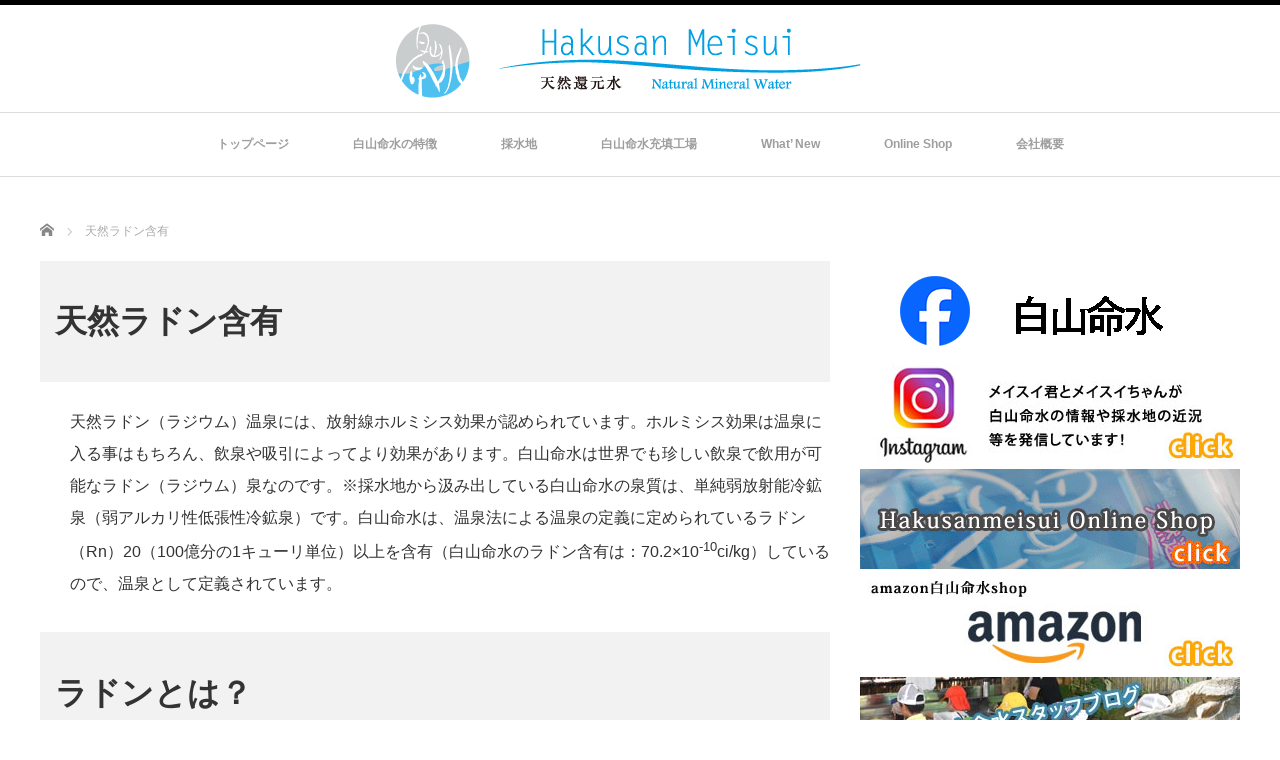

--- FILE ---
content_type: text/html; charset=UTF-8
request_url: https://www.hakusanmeisui.com/%E7%99%BD%E5%B1%B1%E5%91%BD%E6%B0%B4%E3%81%AE%E7%89%B9%E5%BE%B4/%E5%A4%A9%E7%84%B6%E3%83%A9%E3%83%89%E3%83%B3%E5%90%AB%E6%9C%89/
body_size: 14516
content:
<!DOCTYPE html PUBLIC "-//W3C//DTD XHTML 1.1//EN" "http://www.w3.org/TR/xhtml11/DTD/xhtml11.dtd">
<!--[if lt IE 9]><html xmlns="http://www.w3.org/1999/xhtml" class="ie"><![endif]-->
<!--[if (gt IE 9)|!(IE)]><!--><html xmlns="http://www.w3.org/1999/xhtml"><!--<![endif]-->
<head profile="http://gmpg.org/xfn/11">
<meta http-equiv="Content-Type" content="text/html; charset=UTF-8" />
<meta http-equiv="X-UA-Compatible" content="IE=edge,chrome=1" />
<meta name="viewport" content="width=device-width" />
<title>天然還元水　白山命水の特徴　天然ラドン</title>
<meta name="description" content="天然還元水白山命水の特徴の一つである天然ラドン、ラジウム、ホルミシス効果を紹介しています。" />

<link rel="alternate" type="application/rss+xml" title="天然還元水白山命水公式HP RSS Feed" href="https://www.hakusanmeisui.com/feed/" />
<link rel="alternate" type="application/atom+xml" title="天然還元水白山命水公式HP Atom Feed" href="https://www.hakusanmeisui.com/feed/atom/" />
<link rel="pingback" href="https://www.hakusanmeisui.com/xmlrpc.php" />

<meta name='robots' content='max-image-preview:large' />
<link rel='dns-prefetch' href='//secure.gravatar.com' />
<link rel='dns-prefetch' href='//stats.wp.com' />
<link rel='dns-prefetch' href='//v0.wordpress.com' />
<link rel='preconnect' href='//c0.wp.com' />
<link rel="alternate" title="oEmbed (JSON)" type="application/json+oembed" href="https://www.hakusanmeisui.com/wp-json/oembed/1.0/embed?url=https%3A%2F%2Fwww.hakusanmeisui.com%2F%25e7%2599%25bd%25e5%25b1%25b1%25e5%2591%25bd%25e6%25b0%25b4%25e3%2581%25ae%25e7%2589%25b9%25e5%25be%25b4%2F%25e5%25a4%25a9%25e7%2584%25b6%25e3%2583%25a9%25e3%2583%2589%25e3%2583%25b3%25e5%2590%25ab%25e6%259c%2589%2F" />
<link rel="alternate" title="oEmbed (XML)" type="text/xml+oembed" href="https://www.hakusanmeisui.com/wp-json/oembed/1.0/embed?url=https%3A%2F%2Fwww.hakusanmeisui.com%2F%25e7%2599%25bd%25e5%25b1%25b1%25e5%2591%25bd%25e6%25b0%25b4%25e3%2581%25ae%25e7%2589%25b9%25e5%25be%25b4%2F%25e5%25a4%25a9%25e7%2584%25b6%25e3%2583%25a9%25e3%2583%2589%25e3%2583%25b3%25e5%2590%25ab%25e6%259c%2589%2F&#038;format=xml" />
<style id='wp-img-auto-sizes-contain-inline-css' type='text/css'>
img:is([sizes=auto i],[sizes^="auto," i]){contain-intrinsic-size:3000px 1500px}
/*# sourceURL=wp-img-auto-sizes-contain-inline-css */
</style>
<style id='wp-emoji-styles-inline-css' type='text/css'>

	img.wp-smiley, img.emoji {
		display: inline !important;
		border: none !important;
		box-shadow: none !important;
		height: 1em !important;
		width: 1em !important;
		margin: 0 0.07em !important;
		vertical-align: -0.1em !important;
		background: none !important;
		padding: 0 !important;
	}
/*# sourceURL=wp-emoji-styles-inline-css */
</style>
<style id='wp-block-library-inline-css' type='text/css'>
:root{--wp-block-synced-color:#7a00df;--wp-block-synced-color--rgb:122,0,223;--wp-bound-block-color:var(--wp-block-synced-color);--wp-editor-canvas-background:#ddd;--wp-admin-theme-color:#007cba;--wp-admin-theme-color--rgb:0,124,186;--wp-admin-theme-color-darker-10:#006ba1;--wp-admin-theme-color-darker-10--rgb:0,107,160.5;--wp-admin-theme-color-darker-20:#005a87;--wp-admin-theme-color-darker-20--rgb:0,90,135;--wp-admin-border-width-focus:2px}@media (min-resolution:192dpi){:root{--wp-admin-border-width-focus:1.5px}}.wp-element-button{cursor:pointer}:root .has-very-light-gray-background-color{background-color:#eee}:root .has-very-dark-gray-background-color{background-color:#313131}:root .has-very-light-gray-color{color:#eee}:root .has-very-dark-gray-color{color:#313131}:root .has-vivid-green-cyan-to-vivid-cyan-blue-gradient-background{background:linear-gradient(135deg,#00d084,#0693e3)}:root .has-purple-crush-gradient-background{background:linear-gradient(135deg,#34e2e4,#4721fb 50%,#ab1dfe)}:root .has-hazy-dawn-gradient-background{background:linear-gradient(135deg,#faaca8,#dad0ec)}:root .has-subdued-olive-gradient-background{background:linear-gradient(135deg,#fafae1,#67a671)}:root .has-atomic-cream-gradient-background{background:linear-gradient(135deg,#fdd79a,#004a59)}:root .has-nightshade-gradient-background{background:linear-gradient(135deg,#330968,#31cdcf)}:root .has-midnight-gradient-background{background:linear-gradient(135deg,#020381,#2874fc)}:root{--wp--preset--font-size--normal:16px;--wp--preset--font-size--huge:42px}.has-regular-font-size{font-size:1em}.has-larger-font-size{font-size:2.625em}.has-normal-font-size{font-size:var(--wp--preset--font-size--normal)}.has-huge-font-size{font-size:var(--wp--preset--font-size--huge)}.has-text-align-center{text-align:center}.has-text-align-left{text-align:left}.has-text-align-right{text-align:right}.has-fit-text{white-space:nowrap!important}#end-resizable-editor-section{display:none}.aligncenter{clear:both}.items-justified-left{justify-content:flex-start}.items-justified-center{justify-content:center}.items-justified-right{justify-content:flex-end}.items-justified-space-between{justify-content:space-between}.screen-reader-text{border:0;clip-path:inset(50%);height:1px;margin:-1px;overflow:hidden;padding:0;position:absolute;width:1px;word-wrap:normal!important}.screen-reader-text:focus{background-color:#ddd;clip-path:none;color:#444;display:block;font-size:1em;height:auto;left:5px;line-height:normal;padding:15px 23px 14px;text-decoration:none;top:5px;width:auto;z-index:100000}html :where(.has-border-color){border-style:solid}html :where([style*=border-top-color]){border-top-style:solid}html :where([style*=border-right-color]){border-right-style:solid}html :where([style*=border-bottom-color]){border-bottom-style:solid}html :where([style*=border-left-color]){border-left-style:solid}html :where([style*=border-width]){border-style:solid}html :where([style*=border-top-width]){border-top-style:solid}html :where([style*=border-right-width]){border-right-style:solid}html :where([style*=border-bottom-width]){border-bottom-style:solid}html :where([style*=border-left-width]){border-left-style:solid}html :where(img[class*=wp-image-]){height:auto;max-width:100%}:where(figure){margin:0 0 1em}html :where(.is-position-sticky){--wp-admin--admin-bar--position-offset:var(--wp-admin--admin-bar--height,0px)}@media screen and (max-width:600px){html :where(.is-position-sticky){--wp-admin--admin-bar--position-offset:0px}}

/*# sourceURL=wp-block-library-inline-css */
</style><style id='global-styles-inline-css' type='text/css'>
:root{--wp--preset--aspect-ratio--square: 1;--wp--preset--aspect-ratio--4-3: 4/3;--wp--preset--aspect-ratio--3-4: 3/4;--wp--preset--aspect-ratio--3-2: 3/2;--wp--preset--aspect-ratio--2-3: 2/3;--wp--preset--aspect-ratio--16-9: 16/9;--wp--preset--aspect-ratio--9-16: 9/16;--wp--preset--color--black: #000000;--wp--preset--color--cyan-bluish-gray: #abb8c3;--wp--preset--color--white: #ffffff;--wp--preset--color--pale-pink: #f78da7;--wp--preset--color--vivid-red: #cf2e2e;--wp--preset--color--luminous-vivid-orange: #ff6900;--wp--preset--color--luminous-vivid-amber: #fcb900;--wp--preset--color--light-green-cyan: #7bdcb5;--wp--preset--color--vivid-green-cyan: #00d084;--wp--preset--color--pale-cyan-blue: #8ed1fc;--wp--preset--color--vivid-cyan-blue: #0693e3;--wp--preset--color--vivid-purple: #9b51e0;--wp--preset--gradient--vivid-cyan-blue-to-vivid-purple: linear-gradient(135deg,rgb(6,147,227) 0%,rgb(155,81,224) 100%);--wp--preset--gradient--light-green-cyan-to-vivid-green-cyan: linear-gradient(135deg,rgb(122,220,180) 0%,rgb(0,208,130) 100%);--wp--preset--gradient--luminous-vivid-amber-to-luminous-vivid-orange: linear-gradient(135deg,rgb(252,185,0) 0%,rgb(255,105,0) 100%);--wp--preset--gradient--luminous-vivid-orange-to-vivid-red: linear-gradient(135deg,rgb(255,105,0) 0%,rgb(207,46,46) 100%);--wp--preset--gradient--very-light-gray-to-cyan-bluish-gray: linear-gradient(135deg,rgb(238,238,238) 0%,rgb(169,184,195) 100%);--wp--preset--gradient--cool-to-warm-spectrum: linear-gradient(135deg,rgb(74,234,220) 0%,rgb(151,120,209) 20%,rgb(207,42,186) 40%,rgb(238,44,130) 60%,rgb(251,105,98) 80%,rgb(254,248,76) 100%);--wp--preset--gradient--blush-light-purple: linear-gradient(135deg,rgb(255,206,236) 0%,rgb(152,150,240) 100%);--wp--preset--gradient--blush-bordeaux: linear-gradient(135deg,rgb(254,205,165) 0%,rgb(254,45,45) 50%,rgb(107,0,62) 100%);--wp--preset--gradient--luminous-dusk: linear-gradient(135deg,rgb(255,203,112) 0%,rgb(199,81,192) 50%,rgb(65,88,208) 100%);--wp--preset--gradient--pale-ocean: linear-gradient(135deg,rgb(255,245,203) 0%,rgb(182,227,212) 50%,rgb(51,167,181) 100%);--wp--preset--gradient--electric-grass: linear-gradient(135deg,rgb(202,248,128) 0%,rgb(113,206,126) 100%);--wp--preset--gradient--midnight: linear-gradient(135deg,rgb(2,3,129) 0%,rgb(40,116,252) 100%);--wp--preset--font-size--small: 13px;--wp--preset--font-size--medium: 20px;--wp--preset--font-size--large: 36px;--wp--preset--font-size--x-large: 42px;--wp--preset--spacing--20: 0.44rem;--wp--preset--spacing--30: 0.67rem;--wp--preset--spacing--40: 1rem;--wp--preset--spacing--50: 1.5rem;--wp--preset--spacing--60: 2.25rem;--wp--preset--spacing--70: 3.38rem;--wp--preset--spacing--80: 5.06rem;--wp--preset--shadow--natural: 6px 6px 9px rgba(0, 0, 0, 0.2);--wp--preset--shadow--deep: 12px 12px 50px rgba(0, 0, 0, 0.4);--wp--preset--shadow--sharp: 6px 6px 0px rgba(0, 0, 0, 0.2);--wp--preset--shadow--outlined: 6px 6px 0px -3px rgb(255, 255, 255), 6px 6px rgb(0, 0, 0);--wp--preset--shadow--crisp: 6px 6px 0px rgb(0, 0, 0);}:where(.is-layout-flex){gap: 0.5em;}:where(.is-layout-grid){gap: 0.5em;}body .is-layout-flex{display: flex;}.is-layout-flex{flex-wrap: wrap;align-items: center;}.is-layout-flex > :is(*, div){margin: 0;}body .is-layout-grid{display: grid;}.is-layout-grid > :is(*, div){margin: 0;}:where(.wp-block-columns.is-layout-flex){gap: 2em;}:where(.wp-block-columns.is-layout-grid){gap: 2em;}:where(.wp-block-post-template.is-layout-flex){gap: 1.25em;}:where(.wp-block-post-template.is-layout-grid){gap: 1.25em;}.has-black-color{color: var(--wp--preset--color--black) !important;}.has-cyan-bluish-gray-color{color: var(--wp--preset--color--cyan-bluish-gray) !important;}.has-white-color{color: var(--wp--preset--color--white) !important;}.has-pale-pink-color{color: var(--wp--preset--color--pale-pink) !important;}.has-vivid-red-color{color: var(--wp--preset--color--vivid-red) !important;}.has-luminous-vivid-orange-color{color: var(--wp--preset--color--luminous-vivid-orange) !important;}.has-luminous-vivid-amber-color{color: var(--wp--preset--color--luminous-vivid-amber) !important;}.has-light-green-cyan-color{color: var(--wp--preset--color--light-green-cyan) !important;}.has-vivid-green-cyan-color{color: var(--wp--preset--color--vivid-green-cyan) !important;}.has-pale-cyan-blue-color{color: var(--wp--preset--color--pale-cyan-blue) !important;}.has-vivid-cyan-blue-color{color: var(--wp--preset--color--vivid-cyan-blue) !important;}.has-vivid-purple-color{color: var(--wp--preset--color--vivid-purple) !important;}.has-black-background-color{background-color: var(--wp--preset--color--black) !important;}.has-cyan-bluish-gray-background-color{background-color: var(--wp--preset--color--cyan-bluish-gray) !important;}.has-white-background-color{background-color: var(--wp--preset--color--white) !important;}.has-pale-pink-background-color{background-color: var(--wp--preset--color--pale-pink) !important;}.has-vivid-red-background-color{background-color: var(--wp--preset--color--vivid-red) !important;}.has-luminous-vivid-orange-background-color{background-color: var(--wp--preset--color--luminous-vivid-orange) !important;}.has-luminous-vivid-amber-background-color{background-color: var(--wp--preset--color--luminous-vivid-amber) !important;}.has-light-green-cyan-background-color{background-color: var(--wp--preset--color--light-green-cyan) !important;}.has-vivid-green-cyan-background-color{background-color: var(--wp--preset--color--vivid-green-cyan) !important;}.has-pale-cyan-blue-background-color{background-color: var(--wp--preset--color--pale-cyan-blue) !important;}.has-vivid-cyan-blue-background-color{background-color: var(--wp--preset--color--vivid-cyan-blue) !important;}.has-vivid-purple-background-color{background-color: var(--wp--preset--color--vivid-purple) !important;}.has-black-border-color{border-color: var(--wp--preset--color--black) !important;}.has-cyan-bluish-gray-border-color{border-color: var(--wp--preset--color--cyan-bluish-gray) !important;}.has-white-border-color{border-color: var(--wp--preset--color--white) !important;}.has-pale-pink-border-color{border-color: var(--wp--preset--color--pale-pink) !important;}.has-vivid-red-border-color{border-color: var(--wp--preset--color--vivid-red) !important;}.has-luminous-vivid-orange-border-color{border-color: var(--wp--preset--color--luminous-vivid-orange) !important;}.has-luminous-vivid-amber-border-color{border-color: var(--wp--preset--color--luminous-vivid-amber) !important;}.has-light-green-cyan-border-color{border-color: var(--wp--preset--color--light-green-cyan) !important;}.has-vivid-green-cyan-border-color{border-color: var(--wp--preset--color--vivid-green-cyan) !important;}.has-pale-cyan-blue-border-color{border-color: var(--wp--preset--color--pale-cyan-blue) !important;}.has-vivid-cyan-blue-border-color{border-color: var(--wp--preset--color--vivid-cyan-blue) !important;}.has-vivid-purple-border-color{border-color: var(--wp--preset--color--vivid-purple) !important;}.has-vivid-cyan-blue-to-vivid-purple-gradient-background{background: var(--wp--preset--gradient--vivid-cyan-blue-to-vivid-purple) !important;}.has-light-green-cyan-to-vivid-green-cyan-gradient-background{background: var(--wp--preset--gradient--light-green-cyan-to-vivid-green-cyan) !important;}.has-luminous-vivid-amber-to-luminous-vivid-orange-gradient-background{background: var(--wp--preset--gradient--luminous-vivid-amber-to-luminous-vivid-orange) !important;}.has-luminous-vivid-orange-to-vivid-red-gradient-background{background: var(--wp--preset--gradient--luminous-vivid-orange-to-vivid-red) !important;}.has-very-light-gray-to-cyan-bluish-gray-gradient-background{background: var(--wp--preset--gradient--very-light-gray-to-cyan-bluish-gray) !important;}.has-cool-to-warm-spectrum-gradient-background{background: var(--wp--preset--gradient--cool-to-warm-spectrum) !important;}.has-blush-light-purple-gradient-background{background: var(--wp--preset--gradient--blush-light-purple) !important;}.has-blush-bordeaux-gradient-background{background: var(--wp--preset--gradient--blush-bordeaux) !important;}.has-luminous-dusk-gradient-background{background: var(--wp--preset--gradient--luminous-dusk) !important;}.has-pale-ocean-gradient-background{background: var(--wp--preset--gradient--pale-ocean) !important;}.has-electric-grass-gradient-background{background: var(--wp--preset--gradient--electric-grass) !important;}.has-midnight-gradient-background{background: var(--wp--preset--gradient--midnight) !important;}.has-small-font-size{font-size: var(--wp--preset--font-size--small) !important;}.has-medium-font-size{font-size: var(--wp--preset--font-size--medium) !important;}.has-large-font-size{font-size: var(--wp--preset--font-size--large) !important;}.has-x-large-font-size{font-size: var(--wp--preset--font-size--x-large) !important;}
/*# sourceURL=global-styles-inline-css */
</style>

<style id='classic-theme-styles-inline-css' type='text/css'>
/*! This file is auto-generated */
.wp-block-button__link{color:#fff;background-color:#32373c;border-radius:9999px;box-shadow:none;text-decoration:none;padding:calc(.667em + 2px) calc(1.333em + 2px);font-size:1.125em}.wp-block-file__button{background:#32373c;color:#fff;text-decoration:none}
/*# sourceURL=/wp-includes/css/classic-themes.min.css */
</style>
<link rel='stylesheet' id='contact-form-7-css' href='https://www.hakusanmeisui.com/wp-content/plugins/contact-form-7/includes/css/styles.css?ver=6.0.6' type='text/css' media='all' />
<style id='jetpack_facebook_likebox-inline-css' type='text/css'>
.widget_facebook_likebox {
	overflow: hidden;
}

/*# sourceURL=https://www.hakusanmeisui.com/wp-content/plugins/jetpack/modules/widgets/facebook-likebox/style.css */
</style>
<link rel='stylesheet' id='dashicons-css' href='https://c0.wp.com/c/6.9/wp-includes/css/dashicons.min.css' type='text/css' media='all' />
<link rel='stylesheet' id='my-calendar-lists-css' href='https://www.hakusanmeisui.com/wp-content/plugins/my-calendar/css/list-presets.css?ver=3.6.5' type='text/css' media='all' />
<link rel='stylesheet' id='my-calendar-reset-css' href='https://www.hakusanmeisui.com/wp-content/plugins/my-calendar/css/reset.css?ver=3.6.5' type='text/css' media='all' />
<link rel='stylesheet' id='my-calendar-style-css' href='https://www.hakusanmeisui.com/wp-content/plugins/my-calendar/styles/twentytwenty.css?ver=3.6.5-twentytwenty-css' type='text/css' media='all' />
<style id='my-calendar-style-inline-css' type='text/css'>

/* Styles by My Calendar - Joe Dolson https://www.joedolson.com/ */

.my-calendar-modal .event-title svg { background-color: #1e73be; padding: 3px; }
.mc-main .mc_1 .event-title, .mc-main .mc_1 .event-title a { background: #1e73be !important; color: #ffffff !important; }
.mc-main .mc_1 .event-title button { background: #1e73be !important; color: #ffffff !important; }
.mc-main .mc_1 .event-title a:hover, .mc-main .mc_1 .event-title a:focus { background: #00408b !important;}
.mc-main .mc_1 .event-title button:hover, .mc-main .mc_1 .event-title button:focus { background: #00408b !important;}
.mc-main, .mc-event, .my-calendar-modal, .my-calendar-modal-overlay, .mc-event-list {--primary-dark: #313233; --primary-light: #fff; --secondary-light: #fff; --secondary-dark: #000; --highlight-dark: #666; --highlight-light: #efefef; --close-button: #b32d2e; --search-highlight-bg: #f5e6ab; --navbar-background: transparent; --nav-button-bg: #fff; --nav-button-color: #313233; --nav-button-border: #313233; --nav-input-border: #313233; --nav-input-background: #fff; --nav-input-color: #313233; --grid-cell-border: #0000001f; --grid-header-border: #313233; --grid-header-color: #313233; --grid-weekend-color: #313233; --grid-header-bg: transparent; --grid-weekend-bg: transparent; --grid-cell-background: transparent; --current-day-border: #313233; --current-day-color: #313233; --current-day-bg: transparent; --date-has-events-bg: #313233; --date-has-events-color: #f6f7f7; --calendar-heading: clamp( 1.125rem, 24px, 2.5rem ); --event-title: clamp( 1.25rem, 24px, 2.5rem ); --grid-date: 16px; --grid-date-heading: clamp( .75rem, 16px, 1.5rem ); --modal-title: 1.5rem; --navigation-controls: clamp( .75rem, 16px, 1.5rem ); --card-heading: 1.125rem; --list-date: 1.25rem; --author-card: clamp( .75rem, 14px, 1.5rem); --single-event-title: clamp( 1.25rem, 24px, 2.5rem ); --mini-time-text: clamp( .75rem, 14px 1.25rem ); --list-event-date: 1.25rem; --list-event-title: 1.2rem; --grid-max-width: 1260px; --list-preset-border-color: #000000; --list-preset-stripe-background: rgba( 0,0,0,.04 ); --list-preset-date-badge-background: #000; --list-preset-date-badge-color: #fff; --list-preset-background: transparent; --category-mc_1: #1e73be; }
/*# sourceURL=my-calendar-style-inline-css */
</style>
<script type="text/javascript" src="https://c0.wp.com/c/6.9/wp-includes/js/jquery/jquery.min.js" id="jquery-core-js"></script>
<script type="text/javascript" src="https://c0.wp.com/c/6.9/wp-includes/js/jquery/jquery-migrate.min.js" id="jquery-migrate-js"></script>
<link rel="https://api.w.org/" href="https://www.hakusanmeisui.com/wp-json/" /><link rel="alternate" title="JSON" type="application/json" href="https://www.hakusanmeisui.com/wp-json/wp/v2/pages/56" /><link rel="canonical" href="https://www.hakusanmeisui.com/%e7%99%bd%e5%b1%b1%e5%91%bd%e6%b0%b4%e3%81%ae%e7%89%b9%e5%be%b4/%e5%a4%a9%e7%84%b6%e3%83%a9%e3%83%89%e3%83%b3%e5%90%ab%e6%9c%89/" />
<link rel='shortlink' href='https://wp.me/P7doUH-U' />
	<style>img#wpstats{display:none}</style>
		<link rel="apple-touch-icon" sizes="57x57" href="/wp-content/uploads/fbrfg/apple-touch-icon-57x57.png">
<link rel="apple-touch-icon" sizes="60x60" href="/wp-content/uploads/fbrfg/apple-touch-icon-60x60.png">
<link rel="apple-touch-icon" sizes="72x72" href="/wp-content/uploads/fbrfg/apple-touch-icon-72x72.png">
<link rel="apple-touch-icon" sizes="76x76" href="/wp-content/uploads/fbrfg/apple-touch-icon-76x76.png">
<link rel="apple-touch-icon" sizes="114x114" href="/wp-content/uploads/fbrfg/apple-touch-icon-114x114.png">
<link rel="apple-touch-icon" sizes="120x120" href="/wp-content/uploads/fbrfg/apple-touch-icon-120x120.png">
<link rel="apple-touch-icon" sizes="144x144" href="/wp-content/uploads/fbrfg/apple-touch-icon-144x144.png">
<link rel="apple-touch-icon" sizes="152x152" href="/wp-content/uploads/fbrfg/apple-touch-icon-152x152.png">
<link rel="apple-touch-icon" sizes="180x180" href="/wp-content/uploads/fbrfg/apple-touch-icon-180x180.png">
<link rel="icon" type="image/png" href="/wp-content/uploads/fbrfg/favicon-32x32.png" sizes="32x32">
<link rel="icon" type="image/png" href="/wp-content/uploads/fbrfg/android-chrome-192x192.png" sizes="192x192">
<link rel="icon" type="image/png" href="/wp-content/uploads/fbrfg/favicon-96x96.png" sizes="96x96">
<link rel="icon" type="image/png" href="/wp-content/uploads/fbrfg/favicon-16x16.png" sizes="16x16">
<link rel="manifest" href="/wp-content/uploads/fbrfg/manifest.json">
<link rel="mask-icon" href="/wp-content/uploads/fbrfg/safari-pinned-tab.svg" color="#5bbad5">
<link rel="shortcut icon" href="/wp-content/uploads/fbrfg/favicon.ico">
<meta name="msapplication-TileColor" content="#da532c">
<meta name="msapplication-TileImage" content="/wp-content/uploads/fbrfg/mstile-144x144.png">
<meta name="msapplication-config" content="/wp-content/uploads/fbrfg/browserconfig.xml">
<meta name="theme-color" content="#ffffff">
<!-- Jetpack Open Graph Tags -->
<meta property="og:type" content="article" />
<meta property="og:title" content="天然ラドン含有" />
<meta property="og:url" content="https://www.hakusanmeisui.com/%e7%99%bd%e5%b1%b1%e5%91%bd%e6%b0%b4%e3%81%ae%e7%89%b9%e5%be%b4/%e5%a4%a9%e7%84%b6%e3%83%a9%e3%83%89%e3%83%b3%e5%90%ab%e6%9c%89/" />
<meta property="og:description" content="天然ラドン含有 天然ラドン（ラジウム）温泉には、放射線ホルミシス効果が認められています。ホルミシス効果は温泉に&hellip;" />
<meta property="article:published_time" content="2016-02-02T08:25:23+00:00" />
<meta property="article:modified_time" content="2016-02-17T01:04:52+00:00" />
<meta property="og:site_name" content="天然還元水白山命水公式HP" />
<meta property="og:image" content="https://s0.wp.com/i/blank.jpg" />
<meta property="og:image:alt" content="" />
<meta property="og:locale" content="ja_JP" />
<meta name="twitter:text:title" content="天然ラドン含有" />
<meta name="twitter:card" content="summary" />

<!-- End Jetpack Open Graph Tags -->
<script src="https://www.hakusanmeisui.com/wp-content/themes/luxe_tcd022/js/jquery.easing.1.3.js"></script>

<link rel="stylesheet" href="//maxcdn.bootstrapcdn.com/font-awesome/4.3.0/css/font-awesome.min.css">
<link rel="stylesheet" href="https://www.hakusanmeisui.com/wp-content/themes/luxe_tcd022/style.css?ver=4.3.2" type="text/css" />
<link rel="stylesheet" href="https://www.hakusanmeisui.com/wp-content/themes/luxe_tcd022/comment-style.css?ver=4.3.2" type="text/css" />

<link rel="stylesheet" media="screen and (min-width:1201px)" href="https://www.hakusanmeisui.com/wp-content/themes/luxe_tcd022/style_pc.css?ver=4.3.2" type="text/css" />
<link rel="stylesheet" media="screen and (max-width:1200px)" href="https://www.hakusanmeisui.com/wp-content/themes/luxe_tcd022/style_sp.css?ver=4.3.2" type="text/css" />
<link rel="stylesheet" media="screen and (max-width:1200px)" href="https://www.hakusanmeisui.com/wp-content/themes/luxe_tcd022/footer-bar/footer-bar.css?ver=?ver=4.3.2">

<link rel="stylesheet" href="https://www.hakusanmeisui.com/wp-content/themes/luxe_tcd022/japanese.css?ver=4.3.2" type="text/css" />

<script type="text/javascript" src="https://www.hakusanmeisui.com/wp-content/themes/luxe_tcd022/js/jscript.js?ver=4.3.2"></script>
<script type="text/javascript" src="https://www.hakusanmeisui.com/wp-content/themes/luxe_tcd022/js/scroll.js?ver=4.3.2"></script>
<script type="text/javascript" src="https://www.hakusanmeisui.com/wp-content/themes/luxe_tcd022/js/comment.js?ver=4.3.2"></script>
<script type="text/javascript" src="https://www.hakusanmeisui.com/wp-content/themes/luxe_tcd022/js/rollover.js?ver=4.3.2"></script>
<!--[if lt IE 9]>
<link id="stylesheet" rel="stylesheet" href="https://www.hakusanmeisui.com/wp-content/themes/luxe_tcd022/style_pc.css?ver=4.3.2" type="text/css" />
<script type="text/javascript" src="https://www.hakusanmeisui.com/wp-content/themes/luxe_tcd022/js/ie.js?ver=4.3.2"></script>
<link rel="stylesheet" href="https://www.hakusanmeisui.com/wp-content/themes/luxe_tcd022/ie.css" type="text/css" />
<![endif]-->

<!--[if IE 7]>
<link rel="stylesheet" href="https://www.hakusanmeisui.com/wp-content/themes/luxe_tcd022/ie7.css" type="text/css" />
<![endif]-->


<!-- carousel -->
<script type="text/javascript" src="https://www.hakusanmeisui.com/wp-content/themes/luxe_tcd022/js/slick.min.js"></script>
<link rel="stylesheet" type="text/css" href="https://www.hakusanmeisui.com/wp-content/themes/luxe_tcd022/js/slick.css"/>
<script type="text/javascript" charset="utf-8">
	jQuery(window).load(function() {
		jQuery('.carousel').slick({
			arrows: true,
			dots: false,
			infinite: true,
			slidesToShow: 6,
			slidesToScroll: 1,
			autoplay: true,
			autoplaySpeed: 3000,

		});
	});
</script>
<!-- /carousel -->


<style type="text/css">
body { font-size:16px; }
a {color: #9E9E9E;}
a:hover {color: #57BDCC;}
#global_menu ul ul li a{background:#9E9E9E;}
#global_menu ul ul li a:hover{background:#57BDCC;}
#return_top{background-color:#9E9E9E;}
#return_top:hover{background-color:#57BDCC;}
.google_search input:hover#search_button, .google_search #searchsubmit:hover { background-color:#57BDCC; }
.widget_search #search-btn input:hover, .widget_search #searchsubmit:hover { background-color:#57BDCC; }

#submit_comment:hover {
	background:#9E9E9E;
}

.post_content a, .custom-html-widget a { color:#333333; }
.post_content a:hover, .custom-html-widget a:hover { color:#57BDCC; }

@media screen and (max-width:1200px){
  #header{ border: none; }
  .slick-next, .slick-prev{ display: none !important; }
  #footer_social_link{ position: absolute; bottom: 9px; right: 60px; }
  #footer_social_link li{ background: #bbb; border-radius: 100%; margin-right: 5px; }
  #footer_social_link li:before{ top: 7px !important; left: 7px !important; }
}



a:hover img{
	opacity:0.5;
}

@media screen and (min-width:1201px){
	.post_info{
		width: 790px;
	}
}

#header{
	position: fixed;
	z-index: 9999999;
	background: #fff;
	border-top: solid 5px #000;
}

@media screen and (min-width:1201px){
  #contents{
  	padding-top: 222px;
  }
}

@media screen and (max-width:1200px){
  #contents{
  	padding-top: 60px;
  }
}

#wrapper{
	border-top: none;
}


</style>

</head>

<body class="wp-singular page-template-default page page-id-56 page-child parent-pageid-37 wp-theme-luxe_tcd022">
<div id="wrapper">
	<!-- header -->
	<div id="header" class="clearfix">
		<div id="logo-area">
			<!-- logo -->
   <div id='logo_image'>
<h1 id="logo" style="top:10px; left:338px;"><a href=" https://www.hakusanmeisui.com/" title="天然還元水白山命水公式HP" data-label="天然還元水白山命水公式HP"><img src="https://www.hakusanmeisui.com/wp-content/uploads/tcd-w/logo.gif?1768736605" alt="天然還元水白山命水公式HP" title="天然還元水白山命水公式HP" /></a></h1>
</div>

		</div>
   <a href="#" class="menu_button"></a>
		<!-- global menu -->
		<div id="global_menu" class="clearfix">
	<ul id="menu-%e4%b8%8a%e9%83%a8%e3%83%a1%e3%83%8b%e3%83%a5%e3%83%bc" class="menu"><li id="menu-item-9" class="menu-item menu-item-type-post_type menu-item-object-page menu-item-home menu-item-9"><a href="https://www.hakusanmeisui.com/">トップページ</a></li>
<li id="menu-item-49" class="menu-item menu-item-type-post_type menu-item-object-page current-page-ancestor current-menu-ancestor current-menu-parent current-page-parent current_page_parent current_page_ancestor menu-item-has-children menu-item-49"><a href="https://www.hakusanmeisui.com/%e7%99%bd%e5%b1%b1%e5%91%bd%e6%b0%b4%e3%81%ae%e7%89%b9%e5%be%b4/">白山命水の特徴</a>
<ul class="sub-menu">
	<li id="menu-item-139" class="menu-item menu-item-type-post_type menu-item-object-page current-page-ancestor current-page-parent menu-item-139"><a href="https://www.hakusanmeisui.com/%e7%99%bd%e5%b1%b1%e5%91%bd%e6%b0%b4%e3%81%ae%e7%89%b9%e5%be%b4/">白山命水の特徴</a></li>
	<li id="menu-item-55" class="menu-item menu-item-type-post_type menu-item-object-page menu-item-55"><a href="https://www.hakusanmeisui.com/%e7%99%bd%e5%b1%b1%e5%91%bd%e6%b0%b4%e3%81%ae%e7%89%b9%e5%be%b4/%e5%a4%a9%e7%84%b6%e9%82%84%e5%85%83%e6%b0%b4%e3%81%a8%e3%81%af%ef%bc%9f/">天然還元水とは？</a></li>
	<li id="menu-item-73" class="menu-item menu-item-type-post_type menu-item-object-page menu-item-73"><a href="https://www.hakusanmeisui.com/%e7%99%bd%e5%b1%b1%e5%91%bd%e6%b0%b4%e3%81%ae%e7%89%b9%e5%be%b4/%e3%83%9f%e3%83%8d%e3%83%a9%e3%83%ab%e6%88%90%e5%88%86/">ミネラル成分</a></li>
	<li id="menu-item-60" class="menu-item menu-item-type-post_type menu-item-object-page current-menu-item page_item page-item-56 current_page_item menu-item-60"><a href="https://www.hakusanmeisui.com/%e7%99%bd%e5%b1%b1%e5%91%bd%e6%b0%b4%e3%81%ae%e7%89%b9%e5%be%b4/%e5%a4%a9%e7%84%b6%e3%83%a9%e3%83%89%e3%83%b3%e5%90%ab%e6%9c%89/" aria-current="page">天然ラドン含有</a></li>
	<li id="menu-item-64" class="menu-item menu-item-type-post_type menu-item-object-page menu-item-64"><a href="https://www.hakusanmeisui.com/%e7%99%bd%e5%b1%b1%e5%91%bd%e6%b0%b4%e3%81%ae%e7%89%b9%e5%be%b4/%e6%ba%b6%e5%ad%98%e9%85%b8%e7%b4%a0%e6%bf%83%e5%ba%a6/">溶存酸素濃度</a></li>
</ul>
</li>
<li id="menu-item-235" class="menu-item menu-item-type-post_type menu-item-object-page menu-item-has-children menu-item-235"><a href="https://www.hakusanmeisui.com/%e7%99%bd%e5%b1%b1%e5%91%bd%e6%b0%b4%e6%8e%a1%e6%b0%b4%e5%9c%b0/">採水地</a>
<ul class="sub-menu">
	<li id="menu-item-236" class="menu-item menu-item-type-post_type menu-item-object-page menu-item-236"><a href="https://www.hakusanmeisui.com/%e7%99%bd%e5%b1%b1%e5%91%bd%e6%b0%b4%e6%8e%a1%e6%b0%b4%e5%9c%b0/">採水地</a></li>
	<li id="menu-item-294" class="menu-item menu-item-type-post_type menu-item-object-page menu-item-294"><a href="https://www.hakusanmeisui.com/%e7%99%bd%e5%b1%b1%e5%91%bd%e6%b0%b4%e6%8e%a1%e6%b0%b4%e5%9c%b0/%e6%8e%a1%e6%b0%b4%e5%9c%b0%e3%82%ac%e3%82%a4%e3%83%89/">採水地ガイド</a></li>
	<li id="menu-item-82" class="menu-item menu-item-type-post_type menu-item-object-page menu-item-82"><a href="https://www.hakusanmeisui.com/%e7%99%bd%e5%b1%b1%e5%91%bd%e6%b0%b4%e6%8e%a1%e6%b0%b4%e5%9c%b0/%e6%8e%a1%e6%b0%b4%e5%9c%b0/">奇跡の水の原点</a></li>
</ul>
</li>
<li id="menu-item-318" class="menu-item menu-item-type-post_type menu-item-object-page menu-item-has-children menu-item-318"><a href="https://www.hakusanmeisui.com/%e7%99%bd%e5%b1%b1%e5%91%bd%e6%b0%b4%e5%85%85%e5%a1%ab%e5%b7%a5%e5%a0%b4/">白山命水充填工場</a>
<ul class="sub-menu">
	<li id="menu-item-319" class="menu-item menu-item-type-post_type menu-item-object-page menu-item-319"><a href="https://www.hakusanmeisui.com/%e7%99%bd%e5%b1%b1%e5%91%bd%e6%b0%b4%e5%85%85%e5%a1%ab%e5%b7%a5%e5%a0%b4/">白山命水充填工場</a></li>
</ul>
</li>
<li id="menu-item-12" class="menu-item menu-item-type-post_type menu-item-object-page menu-item-12"><a href="https://www.hakusanmeisui.com/%e3%83%96%e3%83%ad%e3%82%b0%e3%83%9a%e3%83%bc%e3%82%b8/">What&#8217; New</a></li>
<li id="menu-item-489" class="menu-item menu-item-type-custom menu-item-object-custom menu-item-489"><a href="https://shopv2.hakusanmeisui.com/">Online Shop</a></li>
<li id="menu-item-1348" class="menu-item menu-item-type-post_type menu-item-object-page menu-item-1348"><a href="https://www.hakusanmeisui.com/%e4%bc%9a%e7%a4%be%e6%a6%82%e8%a6%81/">会社概要</a></li>
</ul>		</div>
		<!-- /global menu -->

	</div>
	<!-- /header -->


	<div id="contents" class="clearfix">
		
<ul id="bread_crumb" class="clearfix" itemscope itemtype="http://schema.org/BreadcrumbList">
 <li itemprop="itemListElement" itemscope itemtype="http://schema.org/ListItem" class="home"><a itemprop="item" href="https://www.hakusanmeisui.com/"><span itemprop="name">Home</span></a><meta itemprop="position" content="1" /></li>

 <li itemprop="itemListElement" itemscope itemtype="http://schema.org/ListItem" class="last"><span itemprop="name">天然ラドン含有</span><meta itemprop="position" content="2" /></li>

 </ul>
		<!-- main contents -->
		<div id="mainColumn">
						<div class="post clearfix">
								<div class="post_content">
					<pre><h1>天然ラドン含有</h1></pre>
<p style="padding-left: 30px;">天然ラドン（ラジウム）温泉には、放射線ホルミシス効果が認められています。ホルミシス効果は温泉に入る事はもちろん、飲泉や吸引によってより効果があります。白山命水は世界でも珍しい飲泉で飲用が可能なラドン（ラジウム）泉なのです。※採水地から汲み出している白山命水の泉質は、単純弱放射能冷鉱泉（弱アルカリ性低張性冷鉱泉）です。白山命水は、温泉法による温泉の定義に定められているラドン（Rn）20（100億分の1キューリ単位）以上を含有（白山命水のラドン含有は：70.2×10<sup>-10</sup>ci/kg）しているので、温泉として定義されています。</p>
<pre><h1>ラドンとは？</h1></pre>
<p style="padding-left: 30px;">一般に「ラドン」より聞きなれている言葉に「ラジウム」と言う言葉があります。ラジウムと言えば三朝温泉等のラジウム温泉が鳥取県中部では有名ですね。ラジウムは、放射能物質の原子です。ラジウムは、自然に安定した形になろうと変化します。ラジウムが変化している時にラジウムから発散するものがラドンと言う気体物質です。ラドンは、別名：Radium Emanationラジウム・エマネーション（発散・放射物）と言われています。ラドンは、アルファ線を大量に放出すると言われています。ラドンから発生するアルファ線は、空気中のイオンをつくる力が非常に強いことが知られています。さらには、ラドンは、水に溶け易い性質がある事も知られています。</p>
<pre><h1>さらに詳しいラドンとは？</h1></pre>
<blockquote><p>希ガス元素なので不活性であるが、フッ素との化合物が存在する。水に対するラドンの溶解度は他の希ガス元素と比較して、キセノンの約2倍、クリプトンの約4倍、アルゴンの約8倍、ネオンやヘリウムの約20倍である。ラジウムがアルファ崩壊してラドンになる。ラジウムの持つ放射能を元にキュリー（記号Ci）という単位が定義され、かつては放射能の単位として用いられていた。現在、放射能の単位はベクレル（記号Bq）を使用することになっており、1キュリーは3.7×1010ベクレルに相当する。ラドンの持つ強力なイオン化作用は、呼吸によって肺から直接血液中に、また皮膚を通して組織内にラドンが吸収されることでイオン化作用を起こすと言われます。<br />
【ウィキペディア　フリー百科事典　ラドン・ラジウムより　2007年2月28日】</p></blockquote>
<h1>ホルミシス効果とは？</h1>
<p style="padding-left: 30px;">1,978年当時ミズーリ大学のトーマス・D・ラッキー生化学教授の著書によってもたらされた微量の放射能が生理的刺激作用をもたらすとされる学説。この学説での生物的刺激作用をホルミシス効果と言われています。白山命水とホルミシス効果は、関係ございませんのでご注意ください。</p>
<pre><h1>ラジウム治療法の紹介</h1>
<p style="padding-left: 30px;">白山命水の採水地が所在する鳥取県中部にはラジウム温泉で有名な三朝温泉、関金温泉が在ります。三朝温泉の在る三朝町では、<a href="http://www.okayama-u.ac.jp/user/misasa/" target="_blank">岡山大学医学部附属病院三朝医療センター</a>様がラジウム温泉を利用した治療やリハビリを行っています。</p></pre>
									</div>
			</div>
			
		</div>
		<!-- /main contents -->

		<!-- sideColumn -->

		<div id="sideColumn">
			<div id="side-banner">
			<a href="https://www.facebook.com/白山命水-1668791479853096/" target="_blank">
<img src="https://www.hakusanmeisui.com/wp-content/uploads/2025/03/Facebook_Logo2025.jpg?031901" width="380" height="100" alt="白山命水FaceBook"></a>
<a href="https://www.instagram.com/893_meisui/" target="_blank">
<img src="https://www.hakusanmeisui.com/wp-content/uploads/2025/04/94b364981c1d30fe3ce03f5c315c632a.jpg" width="380" height="100" alt="白山命水Instagram"></a>
<a href="https://shopv2.hakusanmeisui.com/" target="_blank">
<img src="https://www.hakusanmeisui.com/wp-content/uploads/2016/02/hakusanmeisui-gifanime03.gif" width="380" height="100" alt="天然還元水白山命水オンラインショップ"></a>
<br>
<a href="https://www.amazon.co.jp/b?node=26286483051&ie=UTF8&marketplaceID=A1VC38T7YXB528&me=AIMGY9I7K36IG" target="_blank">
<img src="https://www.hakusanmeisui.com/wp-content/uploads/2024/10/c7e0dd2407a2f7b77c1c73415856e00d.jpg" width="380" height="100" alt="天然還元水白山命水Amazonショップ"></a>
<br>
<a href="http://plaza.rakuten.co.jp/hakusanmeisui/" target="_blank">
<img src="https://www.hakusanmeisui.com/wp-content/uploads/2016/03/hakusanmeisui-staff-blog.jpg" width="380" height="100" alt="白山命水スタッフブログ　～採水地ナビ～"></a>
<br>
<iframe width="380" height="216" src="https://www.youtube.com/embed/Y2XiPUMfuig?rel=0" frameborder="0" allowfullscreen></iframe>	</div>
			
		</div>
		<!-- /sideColumn -->
	</div>


<!-- smartphone banner -->

	<!-- footer -->
	<div id="footer-slider-wrapper" class="clearfix">
		<div id="footer-slider-wrapper-inner">
			<div id="carousel" class="carousel">
				<div><a href="https://www.hakusanmeisui.com/%e7%99%bd%e5%b1%b1%e5%91%bd%e6%b0%b4%e3%82%ae%e3%83%a3%e3%83%a9%e3%83%aa%e3%83%bc/"><img width="190" height="120" src="https://www.hakusanmeisui.com/wp-content/uploads/2024/08/ff6159b29c927c82b26def88893ef52c-190x120.jpg" class="attachment-carousel_size size-carousel_size wp-post-image" alt="" decoding="async" loading="lazy" data-attachment-id="1855" data-permalink="https://www.hakusanmeisui.com/%e4%b8%89%e5%be%b3%e5%b1%b1%e3%81%ab%e9%85%8d%e9%81%94%e4%b8%ad/" data-orig-file="https://www.hakusanmeisui.com/wp-content/uploads/2024/08/ff6159b29c927c82b26def88893ef52c.jpg" data-orig-size="599,889" data-comments-opened="1" data-image-meta="{&quot;aperture&quot;:&quot;0&quot;,&quot;credit&quot;:&quot;&quot;,&quot;camera&quot;:&quot;&quot;,&quot;caption&quot;:&quot;&quot;,&quot;created_timestamp&quot;:&quot;0&quot;,&quot;copyright&quot;:&quot;&quot;,&quot;focal_length&quot;:&quot;0&quot;,&quot;iso&quot;:&quot;0&quot;,&quot;shutter_speed&quot;:&quot;0&quot;,&quot;title&quot;:&quot;&quot;,&quot;orientation&quot;:&quot;0&quot;}" data-image-title="三徳山にペットボトルを配達中" data-image-description="&lt;p&gt;三徳山にペットボトルを配達中&lt;/p&gt;
" data-image-caption="&lt;p&gt;三徳山にペットボトルを配達中&lt;/p&gt;
" data-medium-file="https://www.hakusanmeisui.com/wp-content/uploads/2024/08/ff6159b29c927c82b26def88893ef52c-202x300.jpg" data-large-file="https://www.hakusanmeisui.com/wp-content/uploads/2024/08/ff6159b29c927c82b26def88893ef52c.jpg" /><span class="title">白山命水ギャラリー</span></a></div>
				<div><a href="https://www.hakusanmeisui.com/%e7%99%bd%e5%b1%b1%e5%91%bd%e6%b0%b4%e3%81%ae%e9%82%84%e5%85%83%e5%80%a4/"><img width="190" height="120" src="https://www.hakusanmeisui.com/wp-content/uploads/2016/02/atago-ORP01-190x120.jpg" class="attachment-carousel_size size-carousel_size wp-post-image" alt="白山命水採水地ORP値測定①" decoding="async" loading="lazy" data-attachment-id="108" data-permalink="https://www.hakusanmeisui.com/atago-orp01/" data-orig-file="https://www.hakusanmeisui.com/wp-content/uploads/2016/02/atago-ORP01.jpg" data-orig-size="660,440" data-comments-opened="1" data-image-meta="{&quot;aperture&quot;:&quot;0&quot;,&quot;credit&quot;:&quot;&quot;,&quot;camera&quot;:&quot;&quot;,&quot;caption&quot;:&quot;&quot;,&quot;created_timestamp&quot;:&quot;0&quot;,&quot;copyright&quot;:&quot;&quot;,&quot;focal_length&quot;:&quot;0&quot;,&quot;iso&quot;:&quot;0&quot;,&quot;shutter_speed&quot;:&quot;0&quot;,&quot;title&quot;:&quot;&quot;,&quot;orientation&quot;:&quot;0&quot;}" data-image-title="atago-ORP01" data-image-description="&lt;p&gt;白山命水採水地ORP値測定①&lt;/p&gt;
" data-image-caption="&lt;p&gt;白山命水採水地ORP値測定①&lt;/p&gt;
" data-medium-file="https://www.hakusanmeisui.com/wp-content/uploads/2016/02/atago-ORP01-300x200.jpg" data-large-file="https://www.hakusanmeisui.com/wp-content/uploads/2016/02/atago-ORP01.jpg" /><span class="title">白山命水の還元値</span></a></div>
				<div><a href="https://www.hakusanmeisui.com/%e6%8e%a1%e6%b0%b4%e5%9c%b0%e3%82%ac%e3%82%a4%e3%83%89/"><img width="190" height="120" src="https://www.hakusanmeisui.com/wp-content/uploads/2016/02/hakusanmeisui-saisuichi08-190x120.jpg" class="attachment-carousel_size size-carousel_size wp-post-image" alt="採水地　蛇口" decoding="async" loading="lazy" data-attachment-id="253" data-permalink="https://www.hakusanmeisui.com/hakusanmeisui-saisuichi08/" data-orig-file="https://www.hakusanmeisui.com/wp-content/uploads/2016/02/hakusanmeisui-saisuichi08.jpg" data-orig-size="660,440" data-comments-opened="1" data-image-meta="{&quot;aperture&quot;:&quot;0&quot;,&quot;credit&quot;:&quot;&quot;,&quot;camera&quot;:&quot;&quot;,&quot;caption&quot;:&quot;&quot;,&quot;created_timestamp&quot;:&quot;0&quot;,&quot;copyright&quot;:&quot;&quot;,&quot;focal_length&quot;:&quot;0&quot;,&quot;iso&quot;:&quot;0&quot;,&quot;shutter_speed&quot;:&quot;0&quot;,&quot;title&quot;:&quot;&quot;,&quot;orientation&quot;:&quot;0&quot;}" data-image-title="hakusanmeisui-saisuichi08" data-image-description="&lt;p&gt;採水地　蛇口&lt;/p&gt;
" data-image-caption="&lt;p&gt;採水地　蛇口&lt;/p&gt;
" data-medium-file="https://www.hakusanmeisui.com/wp-content/uploads/2016/02/hakusanmeisui-saisuichi08-300x200.jpg" data-large-file="https://www.hakusanmeisui.com/wp-content/uploads/2016/02/hakusanmeisui-saisuichi08.jpg" /><span class="title">採水地ガイド</span></a></div>
				<div><a href="https://www.hakusanmeisui.com/%e7%99%bd%e5%b1%b1%e5%91%bd%e6%b0%b4%e3%81%ae%e7%89%b9%e5%be%b4/"><img width="190" height="120" src="https://www.hakusanmeisui.com/wp-content/uploads/2016/02/hakusanmeisui-image04-190x120.jpg" class="attachment-carousel_size size-carousel_size wp-post-image" alt="還元水イメージ" decoding="async" loading="lazy" data-attachment-id="131" data-permalink="https://www.hakusanmeisui.com/hakusanmeisui-image04/" data-orig-file="https://www.hakusanmeisui.com/wp-content/uploads/2016/02/hakusanmeisui-image04.jpg" data-orig-size="660,440" data-comments-opened="1" data-image-meta="{&quot;aperture&quot;:&quot;0&quot;,&quot;credit&quot;:&quot;&quot;,&quot;camera&quot;:&quot;&quot;,&quot;caption&quot;:&quot;&quot;,&quot;created_timestamp&quot;:&quot;0&quot;,&quot;copyright&quot;:&quot;&quot;,&quot;focal_length&quot;:&quot;0&quot;,&quot;iso&quot;:&quot;0&quot;,&quot;shutter_speed&quot;:&quot;0&quot;,&quot;title&quot;:&quot;&quot;,&quot;orientation&quot;:&quot;0&quot;}" data-image-title="hakusanmeisui-image04" data-image-description="&lt;p&gt;還元水イメージ&lt;/p&gt;
" data-image-caption="&lt;p&gt;還元水イメージ&lt;/p&gt;
" data-medium-file="https://www.hakusanmeisui.com/wp-content/uploads/2016/02/hakusanmeisui-image04-300x200.jpg" data-large-file="https://www.hakusanmeisui.com/wp-content/uploads/2016/02/hakusanmeisui-image04.jpg" /><span class="title">白山命水の特徴</span></a></div>
				<div><a href="https://www.hakusanmeisui.com/%e5%a5%87%e8%b7%a1%e3%81%ae%e6%b0%b4%e3%81%ae%e5%8e%9f%e7%82%b9/"><img width="190" height="120" src="https://www.hakusanmeisui.com/wp-content/uploads/2016/02/hakusanmeisui-saisuichi04-190x120.jpg" class="attachment-carousel_size size-carousel_size wp-post-image" alt="2002年12月下旬　白山命水採水地②" decoding="async" loading="lazy" data-attachment-id="92" data-permalink="https://www.hakusanmeisui.com/%e7%99%bd%e5%b1%b1%e5%91%bd%e6%b0%b4%e6%8e%a1%e6%b0%b4%e5%9c%b0/%e6%8e%a1%e6%b0%b4%e5%9c%b0/hakusanmeisui-saisuichi04/" data-orig-file="https://www.hakusanmeisui.com/wp-content/uploads/2016/02/hakusanmeisui-saisuichi04.jpg" data-orig-size="660,440" data-comments-opened="1" data-image-meta="{&quot;aperture&quot;:&quot;0&quot;,&quot;credit&quot;:&quot;&quot;,&quot;camera&quot;:&quot;&quot;,&quot;caption&quot;:&quot;&quot;,&quot;created_timestamp&quot;:&quot;0&quot;,&quot;copyright&quot;:&quot;&quot;,&quot;focal_length&quot;:&quot;0&quot;,&quot;iso&quot;:&quot;0&quot;,&quot;shutter_speed&quot;:&quot;0&quot;,&quot;title&quot;:&quot;&quot;,&quot;orientation&quot;:&quot;0&quot;}" data-image-title="hakusanmeisui-saisuichi04" data-image-description="&lt;p&gt;2002年12月下旬　白山命水採水地②&lt;/p&gt;
" data-image-caption="&lt;p&gt;2002年12月下旬　白山命水採水地②&lt;/p&gt;
" data-medium-file="https://www.hakusanmeisui.com/wp-content/uploads/2016/02/hakusanmeisui-saisuichi04-300x200.jpg" data-large-file="https://www.hakusanmeisui.com/wp-content/uploads/2016/02/hakusanmeisui-saisuichi04.jpg" /><span class="title">奇跡の水の原点</span></a></div>
				<div><a href="https://www.hakusanmeisui.com/%e7%99%bd%e5%b1%b1%e5%91%bd%e6%b0%b4%e3%81%ae%e3%83%9f%e3%83%8d%e3%83%a9%e3%83%ab%e6%88%90%e5%88%86-%e3%83%94%e3%83%83%e3%82%af%e3%82%a2%e3%83%83%e3%83%97%e8%a8%98%e4%ba%8b/"><img width="190" height="120" src="https://www.hakusanmeisui.com/wp-content/uploads/2016/02/hakusanmeisui-image02-190x120.jpg" class="attachment-carousel_size size-carousel_size wp-post-image" alt="白山命水の水滴が滴る葉っぱ" decoding="async" loading="lazy" data-attachment-id="133" data-permalink="https://www.hakusanmeisui.com/hakusanmeisui-image02/" data-orig-file="https://www.hakusanmeisui.com/wp-content/uploads/2016/02/hakusanmeisui-image02.jpg" data-orig-size="660,440" data-comments-opened="1" data-image-meta="{&quot;aperture&quot;:&quot;0&quot;,&quot;credit&quot;:&quot;&quot;,&quot;camera&quot;:&quot;&quot;,&quot;caption&quot;:&quot;&quot;,&quot;created_timestamp&quot;:&quot;0&quot;,&quot;copyright&quot;:&quot;&quot;,&quot;focal_length&quot;:&quot;0&quot;,&quot;iso&quot;:&quot;0&quot;,&quot;shutter_speed&quot;:&quot;0&quot;,&quot;title&quot;:&quot;&quot;,&quot;orientation&quot;:&quot;0&quot;}" data-image-title="hakusanmeisui-image02" data-image-description="&lt;p&gt;白山命水の水滴が滴る葉っぱ&lt;/p&gt;
" data-image-caption="&lt;p&gt;白山命水の水滴が滴る葉っぱ&lt;/p&gt;
" data-medium-file="https://www.hakusanmeisui.com/wp-content/uploads/2016/02/hakusanmeisui-image02-300x200.jpg" data-large-file="https://www.hakusanmeisui.com/wp-content/uploads/2016/02/hakusanmeisui-image02.jpg" /><span class="title">白山命水のミネラル成分 ピックアップ記事…</span></a></div>
				<div><a href="https://www.hakusanmeisui.com/%e7%99%bd%e5%b1%b1%e5%91%bd%e6%b0%b4%e5%85%85%e5%a1%ab%e5%b7%a5%e5%a0%b4/"><img width="190" height="120" src="https://www.hakusanmeisui.com/wp-content/uploads/2016/02/hakusanmeisui-bottling-factory04-190x120.jpg" class="attachment-carousel_size size-carousel_size wp-post-image" alt="ペットボトル充填ライン③" decoding="async" loading="lazy" data-attachment-id="307" data-permalink="https://www.hakusanmeisui.com/hakusanmeisui-bottling-factory04/" data-orig-file="https://www.hakusanmeisui.com/wp-content/uploads/2016/02/hakusanmeisui-bottling-factory04.jpg" data-orig-size="660,440" data-comments-opened="1" data-image-meta="{&quot;aperture&quot;:&quot;0&quot;,&quot;credit&quot;:&quot;&quot;,&quot;camera&quot;:&quot;&quot;,&quot;caption&quot;:&quot;&quot;,&quot;created_timestamp&quot;:&quot;0&quot;,&quot;copyright&quot;:&quot;&quot;,&quot;focal_length&quot;:&quot;0&quot;,&quot;iso&quot;:&quot;0&quot;,&quot;shutter_speed&quot;:&quot;0&quot;,&quot;title&quot;:&quot;&quot;,&quot;orientation&quot;:&quot;0&quot;}" data-image-title="hakusanmeisui-bottling-factory04" data-image-description="&lt;p&gt;ペットボトル充填ライン③&lt;/p&gt;
" data-image-caption="&lt;p&gt;ペットボトル充填ライン③&lt;/p&gt;
" data-medium-file="https://www.hakusanmeisui.com/wp-content/uploads/2016/02/hakusanmeisui-bottling-factory04-300x200.jpg" data-large-file="https://www.hakusanmeisui.com/wp-content/uploads/2016/02/hakusanmeisui-bottling-factory04.jpg" /><span class="title">白山命水充填工場</span></a></div>
			</div>
		</div>
	</div>
	<div id="footer">
		<div id="return_top"><a href="#wrapper"><span>ページ上部へ戻る</span></a></div>
		<div id="footer-inner" class="clearfix">
			<!-- logo -->
			<div id="footer_logo_area" style="top:109px; left:130px;">
<h3 id="footer_logo">
<a href="https://www.hakusanmeisui.com/" title="天然還元水白山命水公式HP"><img src="https://www.hakusanmeisui.com/wp-content/uploads/tcd-w/footer-image.gif" alt="天然還元水白山命水公式HP" title="天然還元水白山命水公式HP" /></a>
</h3>
</div>

			<!-- footer menu -->
			
			
			
						<div id="footer_widget_wrapper">
									<div class="footer_widget clearfix tcdw_news_list_widget" id="tcdw_news_list_widget-3">
<h3 class="footer_headline">お知らせ</h3>
<ol class="news_widget_list">
  <li class="clearfix">
  <p class="news_date">2025/12/4</p>
  <a class="news_title" href="https://www.hakusanmeisui.com/news/%e5%b9%b4%e6%9c%ab%e5%b9%b4%e5%a7%8b%e3%81%ae%e5%95%86%e5%93%81%e3%81%ae%e7%99%ba%e9%80%81%e3%81%a8%e3%80%81%e6%8e%a1%e6%b0%b4%e5%9c%b0%e3%81%ae%e4%bc%91%e6%a5%ad%e6%97%a5%e3%81%a8%e5%96%b6%e6%a5%ad-6/">年末年始の商品の発送と、採水地の休業日と営業時間のお知らせ</a>
 </li>
  <li class="clearfix">
  <p class="news_date">2025/7/10</p>
  <a class="news_title" href="https://www.hakusanmeisui.com/news/%e3%81%8a%e7%9b%86%e4%bc%91%e3%81%bf%e6%9c%9f%e9%96%93%e4%b8%ad%e3%81%ae%e5%95%86%e5%93%81%e7%99%ba%e9%80%81%e3%83%bb%e6%8e%a1%e6%b0%b4%e5%9c%b0%e3%81%ae%e5%96%b6%e6%a5%ad%e6%97%a5%e3%81%ab%e3%81%a4-2/">お盆休み期間中の商品発送・採水地の営業日について</a>
 </li>
  <li class="clearfix">
  <p class="news_date">2025/4/9</p>
  <a class="news_title" href="https://www.hakusanmeisui.com/news/%e3%82%b4%e3%83%bc%e3%83%ab%e3%83%87%e3%83%b3%e3%82%a6%e3%82%a4%e3%83%bc%e3%82%af%e4%b8%ad%e3%81%ae%e7%99%ba%e9%80%81%e3%81%a8%e6%8e%a1%e6%b0%b4%e5%9c%b0%e3%81%ae%e5%96%b6%e6%a5%ad%e6%97%a5%e3%81%ab-5/">ゴールデンウイーク中の発送と採水地の営業日について</a>
 </li>
  <li class="clearfix">
  <p class="news_date">2025/2/7</p>
  <a class="news_title" href="https://www.hakusanmeisui.com/news/%e6%8e%a1%e6%b0%b4%e5%9c%b0%e5%96%b6%e6%a5%ad%e6%99%82%e9%96%93%e3%81%ae%e5%a4%89%e6%9b%b4%e3%81%ae%e3%81%8a%e7%9f%a5%e3%82%89%e3%81%9b/">採水地営業時間の変更のお知らせ</a>
 </li>
  <li class="clearfix">
  <p class="news_date">2025/1/9</p>
  <a class="news_title" href="https://www.hakusanmeisui.com/news/%e8%b1%aa%e9%9b%aa%e3%81%ab%e3%82%88%e3%82%8b%e6%8e%a1%e6%b0%b4%e5%9c%b0%e3%81%ae%e5%96%b6%e6%a5%ad%e3%83%bb%e5%95%86%e5%93%81%e3%81%ae%e5%87%ba%e8%8d%b7%e3%83%bb%e9%85%8d%e9%80%81%e3%81%ab%e3%81%a4-2/">大雪による採水地の営業・商品の出荷・配送について</a>
 </li>
 </ol>
<a class="news_widget_list_link" href="https://www.hakusanmeisui.com/news/">過去の記事</a>
</div>
							</div>
			
		   		</div>
	</div>
	<div id="footer_copr_area" class="clearfix">
		<div id="footer_copr">
			<div id="copyright">Copyright &copy;&nbsp; <a href="https://www.hakusanmeisui.com/">天然還元水白山命水公式HP</a> All Rights Reserved.</div>
						<div id="footer_social_link">
							<ul class="social_link clearfix">
					<li class="rss"><a class="target_blank" href="https://www.hakusanmeisui.com/feed/">rss</a></li>			        			        <li class="facebook"><a href="https://www.facebook.com/hakusanmeisui" target="_blank"><span>Facebook</span></a></li>			        <li class="insta"><a href="https://www.instagram.com/893_meisui/" target="_blank"><span>Instagram</span></a></li>			        			        			        				</ul>
						</div>
					</div>
	</div>
	<!-- /footer -->

</div>
 <script type="speculationrules">
{"prefetch":[{"source":"document","where":{"and":[{"href_matches":"/*"},{"not":{"href_matches":["/wp-*.php","/wp-admin/*","/wp-content/uploads/*","/wp-content/*","/wp-content/plugins/*","/wp-content/themes/luxe_tcd022/*","/*\\?(.+)"]}},{"not":{"selector_matches":"a[rel~=\"nofollow\"]"}},{"not":{"selector_matches":".no-prefetch, .no-prefetch a"}}]},"eagerness":"conservative"}]}
</script>
<script type="text/javascript" src="https://c0.wp.com/c/6.9/wp-includes/js/comment-reply.min.js" id="comment-reply-js" async="async" data-wp-strategy="async" fetchpriority="low"></script>
<script type="text/javascript" src="https://c0.wp.com/c/6.9/wp-includes/js/dist/hooks.min.js" id="wp-hooks-js"></script>
<script type="text/javascript" src="https://c0.wp.com/c/6.9/wp-includes/js/dist/i18n.min.js" id="wp-i18n-js"></script>
<script type="text/javascript" id="wp-i18n-js-after">
/* <![CDATA[ */
wp.i18n.setLocaleData( { 'text direction\u0004ltr': [ 'ltr' ] } );
//# sourceURL=wp-i18n-js-after
/* ]]> */
</script>
<script type="text/javascript" src="https://www.hakusanmeisui.com/wp-content/plugins/contact-form-7/includes/swv/js/index.js?ver=6.0.6" id="swv-js"></script>
<script type="text/javascript" id="contact-form-7-js-translations">
/* <![CDATA[ */
( function( domain, translations ) {
	var localeData = translations.locale_data[ domain ] || translations.locale_data.messages;
	localeData[""].domain = domain;
	wp.i18n.setLocaleData( localeData, domain );
} )( "contact-form-7", {"translation-revision-date":"2025-04-11 06:42:50+0000","generator":"GlotPress\/4.0.1","domain":"messages","locale_data":{"messages":{"":{"domain":"messages","plural-forms":"nplurals=1; plural=0;","lang":"ja_JP"},"This contact form is placed in the wrong place.":["\u3053\u306e\u30b3\u30f3\u30bf\u30af\u30c8\u30d5\u30a9\u30fc\u30e0\u306f\u9593\u9055\u3063\u305f\u4f4d\u7f6e\u306b\u7f6e\u304b\u308c\u3066\u3044\u307e\u3059\u3002"],"Error:":["\u30a8\u30e9\u30fc:"]}},"comment":{"reference":"includes\/js\/index.js"}} );
//# sourceURL=contact-form-7-js-translations
/* ]]> */
</script>
<script type="text/javascript" id="contact-form-7-js-before">
/* <![CDATA[ */
var wpcf7 = {
    "api": {
        "root": "https:\/\/www.hakusanmeisui.com\/wp-json\/",
        "namespace": "contact-form-7\/v1"
    }
};
//# sourceURL=contact-form-7-js-before
/* ]]> */
</script>
<script type="text/javascript" src="https://www.hakusanmeisui.com/wp-content/plugins/contact-form-7/includes/js/index.js?ver=6.0.6" id="contact-form-7-js"></script>
<script type="text/javascript" id="jetpack-facebook-embed-js-extra">
/* <![CDATA[ */
var jpfbembed = {"appid":"249643311490","locale":"en_US"};
//# sourceURL=jetpack-facebook-embed-js-extra
/* ]]> */
</script>
<script type="text/javascript" src="https://c0.wp.com/p/jetpack/14.6/_inc/build/facebook-embed.min.js" id="jetpack-facebook-embed-js"></script>
<script type="text/javascript" id="jetpack-stats-js-before">
/* <![CDATA[ */
_stq = window._stq || [];
_stq.push([ "view", JSON.parse("{\"v\":\"ext\",\"blog\":\"106628387\",\"post\":\"56\",\"tz\":\"9\",\"srv\":\"www.hakusanmeisui.com\",\"j\":\"1:14.6\"}") ]);
_stq.push([ "clickTrackerInit", "106628387", "56" ]);
//# sourceURL=jetpack-stats-js-before
/* ]]> */
</script>
<script type="text/javascript" src="https://stats.wp.com/e-202603.js" id="jetpack-stats-js" defer="defer" data-wp-strategy="defer"></script>
<script type="text/javascript" src="https://c0.wp.com/c/6.9/wp-includes/js/dist/dom-ready.min.js" id="wp-dom-ready-js"></script>
<script type="text/javascript" id="wp-a11y-js-translations">
/* <![CDATA[ */
( function( domain, translations ) {
	var localeData = translations.locale_data[ domain ] || translations.locale_data.messages;
	localeData[""].domain = domain;
	wp.i18n.setLocaleData( localeData, domain );
} )( "default", {"translation-revision-date":"2025-11-28 11:59:02+0000","generator":"GlotPress\/4.0.3","domain":"messages","locale_data":{"messages":{"":{"domain":"messages","plural-forms":"nplurals=1; plural=0;","lang":"ja_JP"},"Notifications":["\u901a\u77e5"]}},"comment":{"reference":"wp-includes\/js\/dist\/a11y.js"}} );
//# sourceURL=wp-a11y-js-translations
/* ]]> */
</script>
<script type="text/javascript" src="https://c0.wp.com/c/6.9/wp-includes/js/dist/a11y.min.js" id="wp-a11y-js"></script>
<script type="text/javascript" id="mc.mcjs-js-extra">
/* <![CDATA[ */
var my_calendar = {"grid":"modal","list":"modal","mini":"modal","ajax":"true","links":"false","newWindow":"\u65b0\u898f\u30bf\u30d6","subscribe":"\u8cfc\u8aad","export":"\u30a8\u30af\u30b9\u30dd\u30fc\u30c8","action":"mcjs_action","security":"5a660d1102","ajaxurl":"https://www.hakusanmeisui.com/wp-admin/admin-ajax.php"};
//# sourceURL=mc.mcjs-js-extra
/* ]]> */
</script>
<script type="text/javascript" src="https://www.hakusanmeisui.com/wp-content/plugins/my-calendar/js/mcjs.min.js?ver=3.6.5" id="mc.mcjs-js"></script>
<script type="text/javascript" id="mc-modal-js-extra">
/* <![CDATA[ */
var mcm = {"context":""};
//# sourceURL=mc-modal-js-extra
/* ]]> */
</script>
<script type="text/javascript" src="https://www.hakusanmeisui.com/wp-content/plugins/my-calendar/js/modal/accessible-modal-window-aria.min.js?ver=3.6.5" id="mc-modal-js"></script>
<script id="wp-emoji-settings" type="application/json">
{"baseUrl":"https://s.w.org/images/core/emoji/17.0.2/72x72/","ext":".png","svgUrl":"https://s.w.org/images/core/emoji/17.0.2/svg/","svgExt":".svg","source":{"concatemoji":"https://www.hakusanmeisui.com/wp-includes/js/wp-emoji-release.min.js?ver=6.9"}}
</script>
<script type="module">
/* <![CDATA[ */
/*! This file is auto-generated */
const a=JSON.parse(document.getElementById("wp-emoji-settings").textContent),o=(window._wpemojiSettings=a,"wpEmojiSettingsSupports"),s=["flag","emoji"];function i(e){try{var t={supportTests:e,timestamp:(new Date).valueOf()};sessionStorage.setItem(o,JSON.stringify(t))}catch(e){}}function c(e,t,n){e.clearRect(0,0,e.canvas.width,e.canvas.height),e.fillText(t,0,0);t=new Uint32Array(e.getImageData(0,0,e.canvas.width,e.canvas.height).data);e.clearRect(0,0,e.canvas.width,e.canvas.height),e.fillText(n,0,0);const a=new Uint32Array(e.getImageData(0,0,e.canvas.width,e.canvas.height).data);return t.every((e,t)=>e===a[t])}function p(e,t){e.clearRect(0,0,e.canvas.width,e.canvas.height),e.fillText(t,0,0);var n=e.getImageData(16,16,1,1);for(let e=0;e<n.data.length;e++)if(0!==n.data[e])return!1;return!0}function u(e,t,n,a){switch(t){case"flag":return n(e,"\ud83c\udff3\ufe0f\u200d\u26a7\ufe0f","\ud83c\udff3\ufe0f\u200b\u26a7\ufe0f")?!1:!n(e,"\ud83c\udde8\ud83c\uddf6","\ud83c\udde8\u200b\ud83c\uddf6")&&!n(e,"\ud83c\udff4\udb40\udc67\udb40\udc62\udb40\udc65\udb40\udc6e\udb40\udc67\udb40\udc7f","\ud83c\udff4\u200b\udb40\udc67\u200b\udb40\udc62\u200b\udb40\udc65\u200b\udb40\udc6e\u200b\udb40\udc67\u200b\udb40\udc7f");case"emoji":return!a(e,"\ud83e\u1fac8")}return!1}function f(e,t,n,a){let r;const o=(r="undefined"!=typeof WorkerGlobalScope&&self instanceof WorkerGlobalScope?new OffscreenCanvas(300,150):document.createElement("canvas")).getContext("2d",{willReadFrequently:!0}),s=(o.textBaseline="top",o.font="600 32px Arial",{});return e.forEach(e=>{s[e]=t(o,e,n,a)}),s}function r(e){var t=document.createElement("script");t.src=e,t.defer=!0,document.head.appendChild(t)}a.supports={everything:!0,everythingExceptFlag:!0},new Promise(t=>{let n=function(){try{var e=JSON.parse(sessionStorage.getItem(o));if("object"==typeof e&&"number"==typeof e.timestamp&&(new Date).valueOf()<e.timestamp+604800&&"object"==typeof e.supportTests)return e.supportTests}catch(e){}return null}();if(!n){if("undefined"!=typeof Worker&&"undefined"!=typeof OffscreenCanvas&&"undefined"!=typeof URL&&URL.createObjectURL&&"undefined"!=typeof Blob)try{var e="postMessage("+f.toString()+"("+[JSON.stringify(s),u.toString(),c.toString(),p.toString()].join(",")+"));",a=new Blob([e],{type:"text/javascript"});const r=new Worker(URL.createObjectURL(a),{name:"wpTestEmojiSupports"});return void(r.onmessage=e=>{i(n=e.data),r.terminate(),t(n)})}catch(e){}i(n=f(s,u,c,p))}t(n)}).then(e=>{for(const n in e)a.supports[n]=e[n],a.supports.everything=a.supports.everything&&a.supports[n],"flag"!==n&&(a.supports.everythingExceptFlag=a.supports.everythingExceptFlag&&a.supports[n]);var t;a.supports.everythingExceptFlag=a.supports.everythingExceptFlag&&!a.supports.flag,a.supports.everything||((t=a.source||{}).concatemoji?r(t.concatemoji):t.wpemoji&&t.twemoji&&(r(t.twemoji),r(t.wpemoji)))});
//# sourceURL=https://www.hakusanmeisui.com/wp-includes/js/wp-emoji-loader.min.js
/* ]]> */
</script>
</body>
</html>